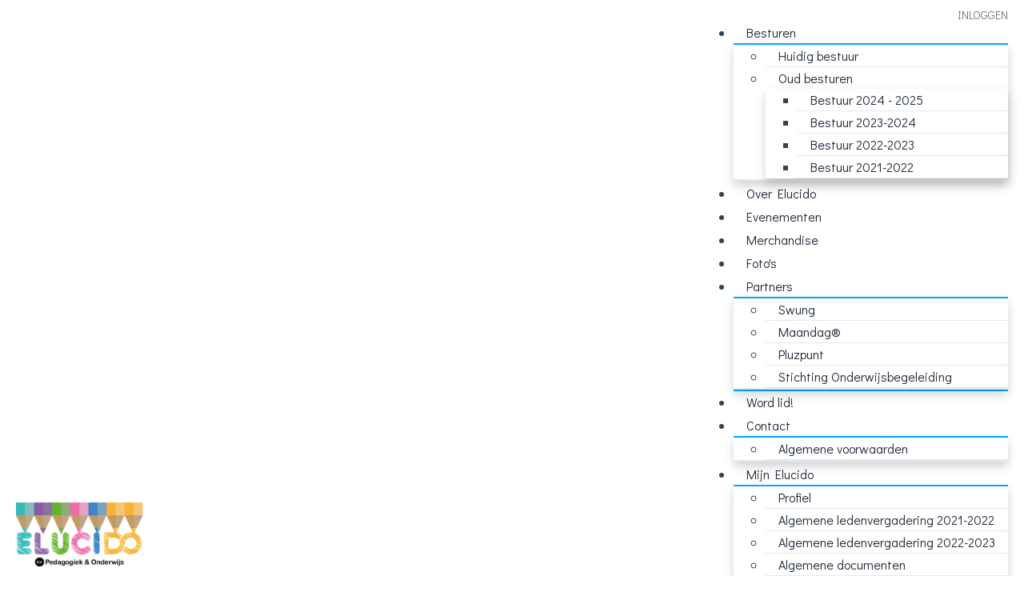

--- FILE ---
content_type: text/css; charset=utf-8
request_url: https://www.sv-elucido.nl/84fbr0huifk7_custom.css
body_size: 97
content:
#carousel-homepage.carousel .carousel-inner .item {
    height: 600px;
}